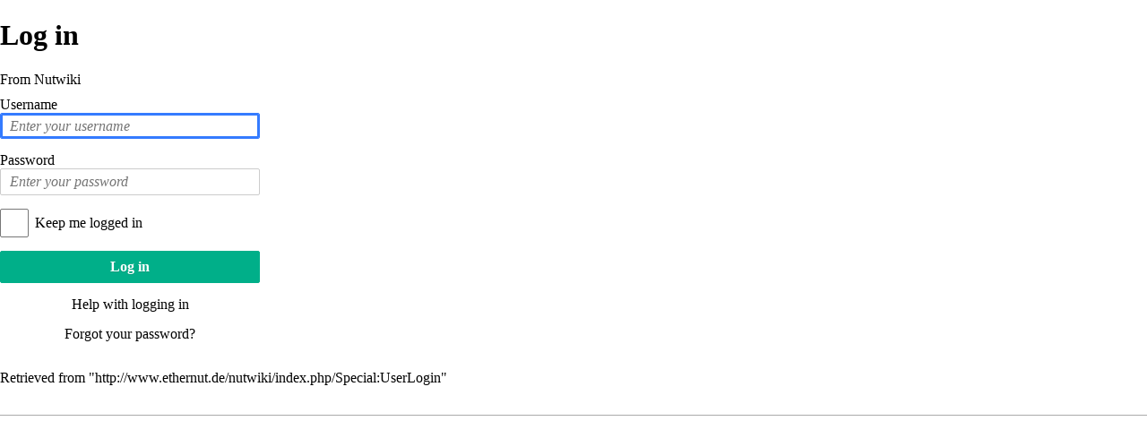

--- FILE ---
content_type: text/html; charset=UTF-8
request_url: http://www.ethernut.de/nutwiki/index.php?title=Special:UserLogin&returnto=MediaWiki%3AAboutsite&returntoquery=action%3Dinfo&printable=yes
body_size: 3348
content:
<!DOCTYPE html>
<html lang="en" dir="ltr" class="client-nojs">
<head>
<meta charset="UTF-8" />
<title>Log in - Nutwiki</title>
<script>document.documentElement.className = document.documentElement.className.replace( /(^|\s)client-nojs(\s|$)/, "$1client-js$2" );</script>
<script>window.RLQ = window.RLQ || []; window.RLQ.push( function () {
mw.config.set({"wgCanonicalNamespace":"Special","wgCanonicalSpecialPageName":"Userlogin","wgNamespaceNumber":-1,"wgPageName":"Special:UserLogin","wgTitle":"UserLogin","wgCurRevisionId":0,"wgRevisionId":0,"wgArticleId":0,"wgIsArticle":!1,"wgIsRedirect":!1,"wgAction":"view","wgUserName":null,"wgUserGroups":["*"],"wgCategories":[],"wgBreakFrames":!0,"wgPageContentLanguage":"en","wgPageContentModel":"wikitext","wgSeparatorTransformTable":["",""],"wgDigitTransformTable":["",""],"wgDefaultDateFormat":"dmy","wgMonthNames":["","January","February","March","April","May","June","July","August","September","October","November","December"],"wgMonthNamesShort":["","Jan","Feb","Mar","Apr","May","Jun","Jul","Aug","Sep","Oct","Nov","Dec"],"wgRelevantPageName":"Special:UserLogin","wgRelevantArticleId":0,"wgIsProbablyEditable":!1});mw.loader.implement("user.options",function($,jQuery){mw.user.options.set({"variant":"en"});});mw.loader.implement("user.tokens",function($,jQuery){mw.user.tokens.set({"editToken":"+\\","patrolToken":"+\\","watchToken":"+\\"});});mw.loader.load(["mediawiki.page.startup","mediawiki.legacy.wikibits"]);
} );</script>
<link rel="stylesheet" href="/nutwiki/load.php?debug=false&amp;lang=en&amp;modules=mediawiki.legacy.commonPrint%2Cshared%7Cmediawiki.sectionAnchor%2Cui%7Cmediawiki.skinning.interface%7Cmediawiki.special.userlogin.common.styles%7Cmediawiki.special.userlogin.login.styles%7Cmediawiki.ui.button%2Ccheckbox%2Cinput%2Cradio%7Cskins.monobook.styles&amp;only=styles&amp;printable=1&amp;skin=monobook" />
<meta name="ResourceLoaderDynamicStyles" content="" />
<style>a:lang(ar),a:lang(kk-arab),a:lang(mzn),a:lang(ps),a:lang(ur){text-decoration:none}</style>
<script async="" src="/nutwiki/load.php?debug=false&amp;lang=en&amp;modules=startup&amp;only=scripts&amp;printable=1&amp;skin=monobook"></script>
<meta name="generator" content="MediaWiki 1.26.2" />
<meta name="robots" content="noindex,nofollow" />
<link rel="shortcut icon" href="/favicon.ico" />
<link rel="search" type="application/opensearchdescription+xml" href="/nutwiki/opensearch_desc.php" title="Nutwiki (en)" />
<link rel="EditURI" type="application/rsd+xml" href="http://www.ethernut.de/nutwiki/api.php?action=rsd" />
<link rel="alternate" type="application/atom+xml" title="Nutwiki Atom feed" href="/nutwiki/index.php?title=Special:RecentChanges&amp;feed=atom" />
</head>
<body class="mediawiki ltr sitedir-ltr ns--1 ns-special mw-special-Userlogin page-Special_UserLogin skin-monobook action-view">
<div id="globalWrapper">
		<div id="column-content">
			<div id="content" class="mw-body" role="main">
				<a id="top"></a>
				
				<div class="mw-indicators">
</div>
				<h1 id="firstHeading" class="firstHeading" lang="en">Log in</h1>
				
				<div id="bodyContent" class="mw-body-content">
					<div id="siteSub">From Nutwiki</div>
					<div id="contentSub"></div>
										<div id="jump-to-nav" class="mw-jump">Jump to: <a href="#column-one">navigation</a>, <a href="#searchInput">search</a></div>

					<!-- start content -->
					<div id="mw-content-text"><div class="mw-ui-container">
	<div id="userloginprompt"></div>
		<div id="userloginForm">
		<form name="userlogin" class="mw-ui-vform" method="post" action="/nutwiki/index.php?title=Special:UserLogin&amp;action=submitlogin&amp;type=login&amp;returnto=MediaWiki:Aboutsite&amp;returntoquery=action%3Dinfo">
						<section class="mw-form-header">
							</section>

			
						<div class="mw-ui-vform-field">
				<label for='wpName1'>
					Username				</label>
				<input class="loginText mw-ui-input" id="wpName1" tabindex="1" autofocus="" placeholder="Enter your username" name="wpName" />			</div>

			<div class="mw-ui-vform-field">
				<label for='wpPassword1'>
					Password				</label>
				<input class="loginPassword mw-ui-input" id="wpPassword1" tabindex="2" placeholder="Enter your password" type="password" name="wpPassword" />			</div>

			
			
			<div class="mw-ui-vform-field">
									<div class="mw-ui-checkbox">
						<input name="wpRemember" type="checkbox" value="1" id="wpRemember" tabindex="4"
													><label for="wpRemember">
							Keep me logged in</label>
					</div>
							</div>

			<div class="mw-ui-vform-field">
				<input id="wpLoginAttempt" name="wpLoginAttempt" tabindex="6" type="submit" value="Log in" class="mw-ui-button mw-ui-constructive" />			</div>

			<div class="mw-ui-vform-field mw-form-related-link-container" id="mw-userlogin-help">
				<a href="https://www.mediawiki.org/wiki/Special:MyLanguage/Help:Logging_in">Help with logging in</a>			</div>
			<div class="mw-ui-vform-field mw-form-related-link-container"><a href="/nutwiki/index.php/Special:PasswordReset" title="Special:PasswordReset">Forgot your password?</a></div><input type="hidden" value="e63ff99c94ab991c9891ff378999ee97" name="wpLoginToken" />		</form>
	</div>
</div>
</div><div class="printfooter">
Retrieved from "<a dir="ltr" href="http://www.ethernut.de/nutwiki/index.php/Special:UserLogin">http://www.ethernut.de/nutwiki/index.php/Special:UserLogin</a>"</div>
					<div id='catlinks' class='catlinks catlinks-allhidden'></div>					<!-- end content -->
										<div class="visualClear"></div>
				</div>
			</div>
		</div>
		<div id="column-one">
			<h2>Navigation menu</h2>
					<div id="p-cactions" class="portlet" role="navigation">
			<h3>Views</h3>

			<div class="pBody">
				<ul>
				<li id="ca-nstab-special" class="selected"><a href="/nutwiki/index.php?title=Special:UserLogin&amp;returnto=MediaWiki%3AAboutsite&amp;returntoquery=action%3Dinfo&amp;printable=yes" title="This is a special page, and it cannot be edited">Special page</a></li>
				</ul>
							</div>
		</div>
				<div class="portlet" id="p-personal" role="navigation">
				<h3>Personal tools</h3>

				<div class="pBody">
					<ul>
													<li id="pt-anonuserpage"><a href="/nutwiki/index.php/User:3.129.210.98" class="new" title="The user page for the IP address you are editing as [.]" accesskey=".">3.129.210.98</a></li>
													<li id="pt-anontalk"><a href="/nutwiki/index.php/User_talk:3.129.210.98" class="new" title="Discussion about edits from this IP address [n]" accesskey="n">Talk for this IP address</a></li>
													<li id="pt-login" class="active"><a href="/nutwiki/index.php?title=Special:UserLogin&amp;returnto=MediaWiki%3AAboutsite&amp;returntoquery=action%3Dinfo" title="You are encouraged to log in; however, it is not mandatory [o]" accesskey="o">Log in</a></li>
											</ul>
				</div>
			</div>
			<div class="portlet" id="p-logo" role="banner">
				<a href="/nutwiki/index.php/Main_Page" class="mw-wiki-logo" title="Visit the main page"></a>
			</div>
				<div class="generated-sidebar portlet" id="p-navigation" role="navigation">
		<h3>Navigation</h3>
		<div class='pBody'>
							<ul>
											<li id="n-mainpage-description"><a href="/nutwiki/index.php/Main_Page" title="Visit the main page [z]" accesskey="z">Main page</a></li>
											<li id="n-recentchanges"><a href="/nutwiki/index.php/Special:RecentChanges" title="A list of recent changes in the wiki [r]" accesskey="r">Recent changes</a></li>
											<li id="n-randompage"><a href="/nutwiki/index.php/Special:Random" title="Load a random page [x]" accesskey="x">Random page</a></li>
											<li id="n-help"><a href="https://www.mediawiki.org/wiki/Special:MyLanguage/Help:Contents" title="The place to find out">Help</a></li>
									</ul>
					</div>
		</div>
			<div id="p-search" class="portlet" role="search">
			<h3><label for="searchInput">Search</label></h3>

			<div id="searchBody" class="pBody">
				<form action="/nutwiki/index.php" id="searchform">
					<input type='hidden' name="title" value="Special:Search"/>
					<input type="search" name="search" placeholder="Search" title="Search Nutwiki [f]" accesskey="f" id="searchInput" />
					<input type="submit" name="go" value="Go" title="Go to a page with this exact name if it exists" id="searchGoButton" class="searchButton" />&#160;
						<input type="submit" name="fulltext" value="Search" title="Search the pages for this text" id="mw-searchButton" class="searchButton" />
				</form>

							</div>
		</div>
			<div class="portlet" id="p-tb" role="navigation">
			<h3>Tools</h3>

			<div class="pBody">
				<ul>
											<li id="t-specialpages"><a href="/nutwiki/index.php/Special:SpecialPages" title="A list of all special pages [q]" accesskey="q">Special pages</a></li>
									</ul>
							</div>
		</div>
			</div><!-- end of the left (by default at least) column -->
		<div class="visualClear"></div>
					<div id="footer" role="contentinfo">
						<div id="f-poweredbyico">
									<a href="//www.mediawiki.org/"><img src="/nutwiki/resources/assets/poweredby_mediawiki_88x31.png" alt="Powered by MediaWiki" srcset="/nutwiki/resources/assets/poweredby_mediawiki_132x47.png 1.5x, /nutwiki/resources/assets/poweredby_mediawiki_176x62.png 2x" width="88" height="31" /></a>
							</div>
					<ul id="f-list">
									<li id="privacy"><a href="/nutwiki/index.php/Nutwiki:Privacy_policy" title="Nutwiki:Privacy policy">Privacy policy</a></li>
									<li id="about"><a href="/nutwiki/index.php/Nutwiki:About" title="Nutwiki:About">About Nutwiki</a></li>
									<li id="disclaimer"><a href="/nutwiki/index.php/Nutwiki:General_disclaimer" title="Nutwiki:General disclaimer">Disclaimers</a></li>
							</ul>
		</div>
		</div>
		<link rel="stylesheet" href="/nutwiki/load.php?debug=false&amp;lang=en&amp;modules=mediawiki.skinning.content.externallinks&amp;only=styles&amp;printable=1&amp;skin=monobook" />
<script>window.RLQ = window.RLQ || []; window.RLQ.push( function () {
mw.loader.load(["mediawiki.user","mediawiki.hidpi","mediawiki.page.ready","mediawiki.searchSuggest"]);
} );</script><script>window.RLQ = window.RLQ || []; window.RLQ.push( function () {
mw.config.set({"wgBackendResponseTime":108});
} );</script></body></html>


--- FILE ---
content_type: text/javascript; charset=utf-8
request_url: http://www.ethernut.de/nutwiki/load.php?debug=false&lang=en&modules=startup&only=scripts&printable=1&skin=monobook
body_size: 6180
content:
var mediaWikiLoadStart=(new Date()).getTime(),mwPerformance=(window.performance&&performance.mark)?performance:{mark:function(){}};mwPerformance.mark('mwLoadStart');function isCompatible(ua){if(ua===undefined){ua=navigator.userAgent;}return!((ua.indexOf('MSIE')!==-1&&parseFloat(ua.split('MSIE')[1])<8)||(ua.indexOf('Firefox/')!==-1&&parseFloat(ua.split('Firefox/')[1])<3)||(ua.indexOf('Opera/')!==-1&&(ua.indexOf('Version/')===-1?parseFloat(ua.split('Opera/')[1])<10:parseFloat(ua.split('Version/')[1])<12))||(ua.indexOf('Opera ')!==-1&&parseFloat(ua.split(' Opera ')[1])<10)||ua.match(/BlackBerry[^\/]*\/[1-5]\./)||ua.match(/webOS\/1\.[0-4]/)||ua.match(/PlayStation/i)||ua.match(/SymbianOS|Series60/)||ua.match(/NetFront/)||ua.match(/Opera Mini/)||ua.match(/S40OviBrowser/)||ua.match(/MeeGo/)||(ua.match(/Glass/)&&ua.match(/Android/)));}(function(){if(!isCompatible()){document.documentElement.className=document.documentElement.className.replace(/(^|\s)client-js(\s|$)/,'$1client-nojs$2');return;}
function startUp(){mw.config=new mw.Map(true);mw.loader.addSource({"local":"/nutwiki/load.php"});mw.loader.register([["site","UFUsws0t"],["noscript","SP/7OwXk",[],"noscript"],["filepage","4K5ldO2e"],["user.groups","qvdcjipu",[],"user"],["user","y1USoTAq",[],"user"],["user.cssprefs","64Nx0RWw",[],"private"],["user.defaults","B6UgMU+v"],["user.options","+JoudQIu",[6],"private"],["user.tokens","3iGDEipb",[],"private"],["mediawiki.language.data","pJtq8AIz",[168]],["mediawiki.skinning.elements","gAqbxcVE"],["mediawiki.skinning.content","ISVsQyX0"],["mediawiki.skinning.interface","AJBCATCv"],["mediawiki.skinning.content.parsoid","ycz7wVmS"],["mediawiki.skinning.content.externallinks","0srhu3ZN"],["jquery.accessKeyLabel","Pw4FuYN1",[25,129]],["jquery.appear","G2fD0HjY"],["jquery.arrowSteps","Nl6hq+SU"],["jquery.async","121txh1g"],["jquery.autoEllipsis","1hT1m/ax",[37]],["jquery.badge","djw5tGry",[165]],["jquery.byteLength","/5UNyXaz"],["jquery.byteLimit","AH6fmLG5",[21]],[
"jquery.checkboxShiftClick","QVRO3Vl/"],["jquery.chosen","LHP8GMO0"],["jquery.client","SyEIZ9Er"],["jquery.color","WkZoDEbt",[27]],["jquery.colorUtil","KuivWGl7"],["jquery.confirmable","NXyLBnFU",[169]],["jquery.cookie","Ig9gQK7h"],["jquery.expandableField","FgMjYDd/"],["jquery.farbtastic","YBN26H8H",[27]],["jquery.footHovzer","QcyoCgav"],["jquery.form","pLIj1eFQ"],["jquery.fullscreen","o9bs/3Xo"],["jquery.getAttrs","QKQmuLAy"],["jquery.hidpi","LjgoA3NB"],["jquery.highlightText","2peUbi0C",[227,129]],["jquery.hoverIntent","g6el4V2Q"],["jquery.i18n","1nUcEFMT",[167]],["jquery.localize","+VVHxqUv"],["jquery.makeCollapsible","uk3jBpEZ"],["jquery.mockjax","MDHhUj49"],["jquery.mw-jump","KeD/EkNG"],["jquery.mwExtension","JAYD2ohe"],["jquery.placeholder","sS4n50Eo"],["jquery.qunit","4DInNYxA"],["jquery.qunit.completenessTest","nMlOe+y8",[46]],["jquery.spinner","OxL1dbrR"],["jquery.jStorage","7Nh2X2L2",[93]],["jquery.suggestions","lhnBHbxj",[37]],["jquery.tabIndex","fsg6P1MA"],[
"jquery.tablesorter","HpgMfcOT",[227,129,170]],["jquery.textSelection","C2kimAfZ",[25]],["jquery.throttle-debounce","Hom2t0qg"],["jquery.validate","rhpU8LFC"],["jquery.xmldom","D6x2D+SL"],["jquery.tipsy","UJMtcqcw"],["jquery.ui.core","j2ZAXkxE",[59],"jquery.ui"],["jquery.ui.core.styles","Hs9ub1qH",[],"jquery.ui"],["jquery.ui.accordion","dvFmrB69",[58,78],"jquery.ui"],["jquery.ui.autocomplete","nlhIRwKU",[67],"jquery.ui"],["jquery.ui.button","+mdWNwCD",[58,78],"jquery.ui"],["jquery.ui.datepicker","zCCw6qLo",[58],"jquery.ui"],["jquery.ui.dialog","fSLIeXKd",[62,65,69,71],"jquery.ui"],["jquery.ui.draggable","D5coB/Wj",[58,68],"jquery.ui"],["jquery.ui.droppable","CAlVU+J/",[65],"jquery.ui"],["jquery.ui.menu","R8rwpYY2",[58,69,78],"jquery.ui"],["jquery.ui.mouse","qmfeO1pG",[78],"jquery.ui"],["jquery.ui.position","3P0Yzn21",[],"jquery.ui"],["jquery.ui.progressbar","7ZVRayvj",[58,78],"jquery.ui"],["jquery.ui.resizable","bn0r2A6a",[58,68],"jquery.ui"],["jquery.ui.selectable","2RNrx2bH",[58,68],
"jquery.ui"],["jquery.ui.slider","vXcO/amU",[58,68],"jquery.ui"],["jquery.ui.sortable","f/RV3Hhm",[58,68],"jquery.ui"],["jquery.ui.spinner","bH2cvzjp",[62],"jquery.ui"],["jquery.ui.tabs","CceY0e8s",[58,78],"jquery.ui"],["jquery.ui.tooltip","/iA/0+Dm",[58,69,78],"jquery.ui"],["jquery.ui.widget","9Kg9Wztu",[],"jquery.ui"],["jquery.effects.core","grS8eZE7",[],"jquery.ui"],["jquery.effects.blind","xm0DRyid",[79],"jquery.ui"],["jquery.effects.bounce","BcjaXdk2",[79],"jquery.ui"],["jquery.effects.clip","Hz9u+rs2",[79],"jquery.ui"],["jquery.effects.drop","79/GaZXR",[79],"jquery.ui"],["jquery.effects.explode","kRq5qGIg",[79],"jquery.ui"],["jquery.effects.fade","OZhYo2Yx",[79],"jquery.ui"],["jquery.effects.fold","P92jmCxO",[79],"jquery.ui"],["jquery.effects.highlight","a8w0YNTE",[79],"jquery.ui"],["jquery.effects.pulsate","XiYzLyAh",[79],"jquery.ui"],["jquery.effects.scale","+edhERYW",[79],"jquery.ui"],["jquery.effects.shake","sFvv2BMf",[79],"jquery.ui"],["jquery.effects.slide","ustCXbVK",[79],
"jquery.ui"],["jquery.effects.transfer","AWKY5wD7",[79],"jquery.ui"],["json","DeYlqXHm",[],null,null,"return!!(window.JSON\u0026\u0026JSON.stringify\u0026\u0026JSON.parse);"],["moment","UB76npmV"],["mediawiki.apihelp","P87UL9pn",[119]],["mediawiki.template","vfk4C7IR"],["mediawiki.template.mustache","Y5JRCWcU",[96]],["mediawiki.template.regexp","Lkw7z6A/",[96]],["mediawiki.apipretty","Gs07uQiN"],["mediawiki.api","3vYLJP9o",[145,8]],["mediawiki.api.category","Pcv/IadZ",[134,100]],["mediawiki.api.edit","d8ktznTG",[134,100]],["mediawiki.api.login","rWmkoFDt",[100]],["mediawiki.api.options","Yw2jA38N",[100]],["mediawiki.api.parse","BM6dC5Os",[100]],["mediawiki.api.upload","+4biECqN",[227,93,102]],["mediawiki.api.watch","U7GQlzV5",[100]],["mediawiki.content.json","5wXWOg2X"],["mediawiki.confirmCloseWindow","w+Fyj3SM"],["mediawiki.debug","BfP7MrCX",[32,57]],["mediawiki.debug.init","TahtrVYa",[110]],["mediawiki.feedback","3vWjRItt",[134,125,229]],["mediawiki.feedlink","O6CgFttG"],[
"mediawiki.filewarning","9vWDcmW3",[229]],["mediawiki.ForeignApi","u6DOSzCW",[116]],["mediawiki.ForeignApi.core","rk7s0Iba",[100,228]],["mediawiki.helplink","jUqMMCb6"],["mediawiki.hidpi","CVzXpoDQ",[36],null,null,"return'srcset'in new Image();"],["mediawiki.hlist","zra/qozV",[25]],["mediawiki.htmlform","lSygHaWP",[22,129]],["mediawiki.htmlform.styles","8uTHYe0u"],["mediawiki.htmlform.ooui.styles","QQ8oGjAL"],["mediawiki.icon","fRzCfV6R"],["mediawiki.inspect","3PNoUrF9",[21,93,129]],["mediawiki.messagePoster","NCiQmqro",[100,228]],["mediawiki.messagePoster.wikitext","Mj+1cS8W",[102,125]],["mediawiki.notification","8A/TEW2A",[177]],["mediawiki.notify","g+C9epTD"],["mediawiki.RegExp","e21UfL9Y"],["mediawiki.pager.tablePager","byxErfjB"],["mediawiki.searchSuggest","+Csu9Uf4",[35,45,50,100]],["mediawiki.sectionAnchor","hWwbInuX"],["mediawiki.storage","326hgcP+"],["mediawiki.Title","7IZYdKtF",[21,145]],["mediawiki.Upload","UGmt88W5",[106]],["mediawiki.ForeignUpload","aTIgEPMQ",[115,135]],[
"mediawiki.ForeignStructuredUpload","B78TQwAq",[136]],["mediawiki.Upload.Dialog","MifEfQLd",[139]],["mediawiki.Upload.BookletLayout","K6j5iq9U",[135,169,229]],["mediawiki.ForeignStructuredUpload.BookletLayout","pVuChgjF",[137,139,224,223]],["mediawiki.toc","G20XKSN8",[146]],["mediawiki.Uri","eOm7JNzt",[145,98]],["mediawiki.user","audpz3+q",[100,146,7]],["mediawiki.userSuggest","4jxka8Ee",[50,100]],["mediawiki.util","QdOC4ZzX",[15,128]],["mediawiki.cookie","bIk1fOjS",[29]],["mediawiki.toolbar","XlgauUML"],["mediawiki.experiments","WG0qK3St"],["mediawiki.action.edit","rCHySOgK",[22,53,150]],["mediawiki.action.edit.styles","wd25VM4V"],["mediawiki.action.edit.collapsibleFooter","ApmGU2wW",[41,146,123]],["mediawiki.action.edit.preview","h+2KKc9u",[33,48,53,155,100,169]],["mediawiki.action.edit.stash","nuf8PeGo",[35,100]],["mediawiki.action.history","XAsRdHJ/"],["mediawiki.action.history.diff","8tbiXS5N"],["mediawiki.action.view.dblClickEdit","TIDRPfa0",[177,7]],[
"mediawiki.action.view.metadata","+rJTDFYu"],["mediawiki.action.view.categoryPage.styles","ogZslWH6"],["mediawiki.action.view.postEdit","5bdH9yqG",[146,169,96]],["mediawiki.action.view.redirect","+BB/fxbV",[25]],["mediawiki.action.view.redirectPage","CnbAjkJZ"],["mediawiki.action.view.rightClickEdit","GJWGeGBx"],["mediawiki.action.edit.editWarning","D6Nlz38W",[53,109,169]],["mediawiki.action.view.filepage","dg200d1b"],["mediawiki.language","5gc2QtSh",[166,9]],["mediawiki.cldr","9iDu2dx4",[167]],["mediawiki.libs.pluralruleparser","VQt86z5z"],["mediawiki.language.init","S4Vte6tL"],["mediawiki.jqueryMsg","EjtXgyaf",[227,165,145,7]],["mediawiki.language.months","ACe2QfPE",[165]],["mediawiki.language.names","PEZBZtR9",[168]],["mediawiki.language.specialCharacters","lfy9K43n",[165]],["mediawiki.libs.jpegmeta","P+Es11ci"],["mediawiki.page.gallery","J0qX0unk",[54,175]],["mediawiki.page.gallery.styles","4XwiW9JJ"],["mediawiki.page.ready","BaQy5wii",[15,23,41,43,45]],["mediawiki.page.startup",
"2Ntuwq5l",[145]],["mediawiki.page.patrol.ajax","Oo70kKdN",[48,134,100,177]],["mediawiki.page.watch.ajax","Dwetet43",[107,177]],["mediawiki.page.image.pagination","V0qlf0fv",[48,142]],["mediawiki.special","aErjblXi"],["mediawiki.special.block","MtbhPU0r",[145]],["mediawiki.special.changeemail","a1D9h/Nm",[145]],["mediawiki.special.changeslist","2BNIWSt3"],["mediawiki.special.changeslist.legend","Dyzr9QP1"],["mediawiki.special.changeslist.legend.js","YS3JIMO4",[41,146]],["mediawiki.special.changeslist.enhanced","UCC+2u1t"],["mediawiki.special.edittags","3NzNlhJq",[24]],["mediawiki.special.edittags.styles","R/pwpjtO"],["mediawiki.special.import","Wt0B7qiC"],["mediawiki.special.movePage","0Lddsdsh",[221]],["mediawiki.special.movePage.styles","RH+O6VBW"],["mediawiki.special.pageLanguage","PDY78Ra1"],["mediawiki.special.pagesWithProp","87ojQXWp"],["mediawiki.special.preferences","wT9Go3sD",[109,165,127]],["mediawiki.special.recentchanges","w+/EpC01",[181]],["mediawiki.special.search",
"MFSyDeSY"],["mediawiki.special.undelete","uaGSTs8+"],["mediawiki.special.upload","5Coy57af",[48,134,100,109,169,173,96]],["mediawiki.special.userlogin.common.styles","iZP8DrxG"],["mediawiki.special.userlogin.signup.styles","JHI+bmyd"],["mediawiki.special.userlogin.login.styles","3WCWfaq9"],["mediawiki.special.userlogin.signup.js","i6eMwpEK",[54,100,169]],["mediawiki.special.unwatchedPages","z1tIRbDn",[134,107]],["mediawiki.special.javaScriptTest","BSt550I4",[142]],["mediawiki.special.version","xfB0547P"],["mediawiki.legacy.config","dswh5gFv"],["mediawiki.legacy.commonPrint","57bi6si7"],["mediawiki.legacy.protect","VttDaRKz",[22]],["mediawiki.legacy.shared","sK77jnSh"],["mediawiki.legacy.oldshared","XpHz5L/J"],["mediawiki.legacy.wikibits","6wNra4LW",[145]],["mediawiki.ui","8U5Br6Gv"],["mediawiki.ui.checkbox","qz3/hqYw"],["mediawiki.ui.radio","AO3S+pJ0"],["mediawiki.ui.anchor","RyzVizJc"],["mediawiki.ui.button","xndgYcCD"],["mediawiki.ui.input","sBFt5Gii"],["mediawiki.ui.icon",
"Ju7UtU0h"],["mediawiki.ui.text","QbuWxH90"],["mediawiki.widgets","/C/WQZdn",[19,22,115,134,224,222]],["mediawiki.widgets.styles","gMP0rVUE"],["mediawiki.widgets.DateInputWidget","UBAGeJYN",[94,229]],["mediawiki.widgets.CategorySelector","EpK4neHO",[100,229]],["mediawiki.widgets.UserInputWidget","Y7uZ/jO5",[229]],["es5-shim","RRQS0lLT",[],null,null,"return(function(){'use strict';return!this\u0026\u0026!!Function.prototype.bind;}());"],["dom-level2-shim","cF9JiJpK",[],null,null,"return!!window.Node;"],["oojs","gLj+Rch4",[226,93]],["oojs-ui","IfVbL6on",[228,230,231,232,233]],["oojs-ui.styles","KOHt+e9F"],["oojs-ui.styles.icons","7/5J+Kje"],["oojs-ui.styles.indicators","LJwJKtXj"],["oojs-ui.styles.textures","3l12oLf9"],["oojs-ui.styles.icons-accessibility","Ex4QxIrD"],["oojs-ui.styles.icons-alerts","mxLLOjFp"],["oojs-ui.styles.icons-content","eTm+JwxJ"],["oojs-ui.styles.icons-editing-advanced","7cFjGn5w"],["oojs-ui.styles.icons-editing-core","/U9dm6KV"],[
"oojs-ui.styles.icons-editing-list","w1a7k9B/"],["oojs-ui.styles.icons-editing-styling","+DQq7A1C"],["oojs-ui.styles.icons-interactions","yK7WVu6O"],["oojs-ui.styles.icons-layout","pqA2kABd"],["oojs-ui.styles.icons-location","6t1aLZ7Q"],["oojs-ui.styles.icons-media","aZ/Ypatv"],["oojs-ui.styles.icons-moderation","NQW4T0Eb"],["oojs-ui.styles.icons-movement","Dp7zGhxr"],["oojs-ui.styles.icons-user","B7QbZ/H5"],["oojs-ui.styles.icons-wikimedia","KRJKrdZa"],["skins.cologneblue","U+qcbJO/"],["skins.modern","yP+3zUKZ"],["skins.monobook.styles","jDUlrY7P"],["skins.vector.styles","abmKIo2A"],["skins.vector.styles.responsive","wEnD0UMd"],["skins.vector.js","Ork0mqdC",[51,54]]]);;mw.config.set({"wgLoadScript":"/nutwiki/load.php","debug":!1,"skin":"monobook","stylepath":"/nutwiki/skins","wgUrlProtocols":
"bitcoin\\:|ftp\\:\\/\\/|ftps\\:\\/\\/|geo\\:|git\\:\\/\\/|gopher\\:\\/\\/|http\\:\\/\\/|https\\:\\/\\/|irc\\:\\/\\/|ircs\\:\\/\\/|magnet\\:|mailto\\:|mms\\:\\/\\/|news\\:|nntp\\:\\/\\/|redis\\:\\/\\/|sftp\\:\\/\\/|sip\\:|sips\\:|sms\\:|ssh\\:\\/\\/|svn\\:\\/\\/|tel\\:|telnet\\:\\/\\/|urn\\:|worldwind\\:\\/\\/|xmpp\\:|\\/\\/","wgArticlePath":"/nutwiki/index.php/$1","wgScriptPath":"/nutwiki","wgScriptExtension":".php","wgScript":"/nutwiki/index.php","wgSearchType":null,"wgVariantArticlePath":!1,"wgActionPaths":{},"wgServer":"http://www.ethernut.de","wgServerName":"www.ethernut.de","wgUserLanguage":"en","wgContentLanguage":"en","wgTranslateNumerals":!0,"wgVersion":"1.26.2","wgEnableAPI":!0,"wgEnableWriteAPI":!0,"wgMainPageTitle":"Main Page","wgFormattedNamespaces":{"-2":"Media","-1":"Special","0":"","1":"Talk","2":"User","3":"User talk","4":"Nutwiki","5":"Nutwiki talk","6":"File","7":"File talk","8":"MediaWiki","9":"MediaWiki talk","10":"Template","11":"Template talk","12":
"Help","13":"Help talk","14":"Category","15":"Category talk"},"wgNamespaceIds":{"media":-2,"special":-1,"":0,"talk":1,"user":2,"user_talk":3,"nutwiki":4,"nutwiki_talk":5,"file":6,"file_talk":7,"mediawiki":8,"mediawiki_talk":9,"template":10,"template_talk":11,"help":12,"help_talk":13,"category":14,"category_talk":15,"image":6,"image_talk":7,"project":4,"project_talk":5},"wgContentNamespaces":[0],"wgSiteName":"Nutwiki","wgDBname":"ethernut","wgExtraSignatureNamespaces":[],"wgAvailableSkins":{"cologneblue":"CologneBlue","modern":"Modern","monobook":"MonoBook","vector":"Vector","fallback":"Fallback","apioutput":"ApiOutput"},"wgExtensionAssetsPath":"/nutwiki/extensions","wgCookiePrefix":"ethernut","wgCookieDomain":"","wgCookiePath":"/","wgCookieExpiration":15552000,"wgResourceLoaderMaxQueryLength":2000,"wgCaseSensitiveNamespaces":[],"wgLegalTitleChars":" %!\"$&'()*,\\-./0-9:;=?@A-Z\\\\\\^_`a-z~+\\u0080-\\uFFFF","wgResourceLoaderStorageVersion":1,"wgResourceLoaderStorageEnabled":!1,
"wgResourceLoaderLegacyModules":["mediawiki.legacy.wikibits"],"wgForeignUploadTargets":[],"wgEnableUploads":!0});window.RLQ=window.RLQ||[];while(RLQ.length){RLQ.shift()();}window.RLQ={push:function(fn){fn();}};}var script=document.createElement('script');script.src="/nutwiki/load.php?debug=false&lang=en&modules=jquery%2Cmediawiki&only=scripts&skin=monobook&version=iLPxB9w7";script.onload=script.onreadystatechange=function(){if(!script.readyState||/loaded|complete/.test(script.readyState)){script.onload=script.onreadystatechange=null;script=null;startUp();}};document.getElementsByTagName('head')[0].appendChild(script);}());